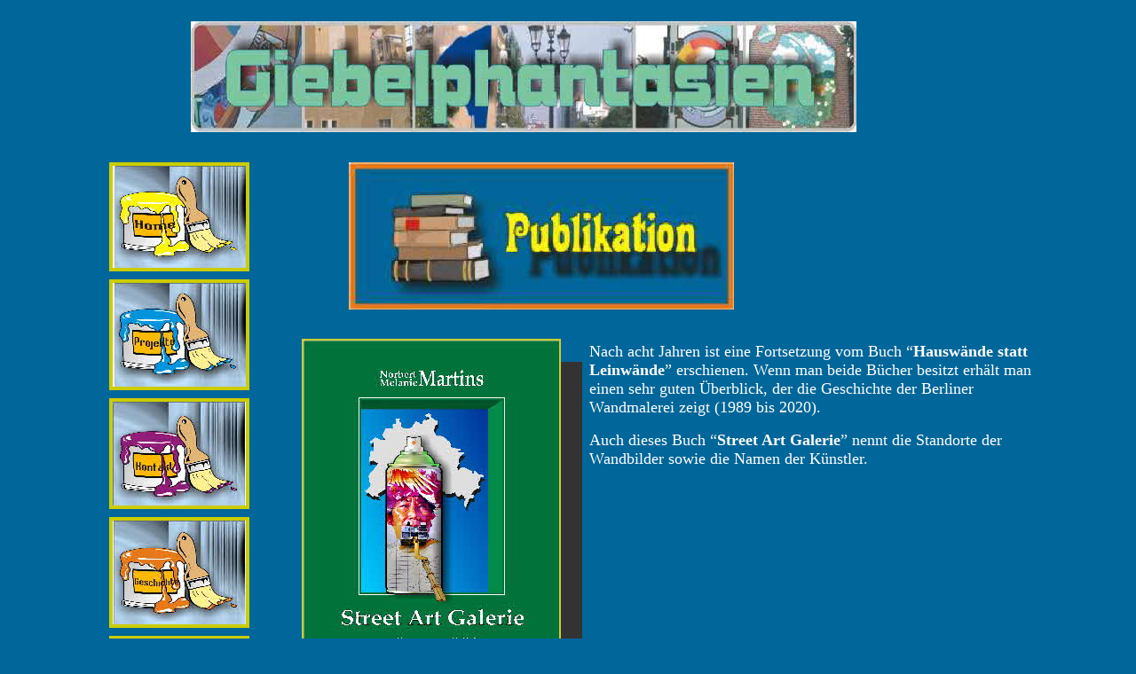

--- FILE ---
content_type: text/html
request_url: http://www.norbert-martins-wandbilder-berlin.de/publikation.html
body_size: 6753
content:

<!DOCTYPE HTML PUBLIC "-//W3C//DTD HTML 4.01 Transitional//EN">
<HTML>
<HEAD>
<TITLE>Publikation von Norbert Martins</TITLE>
<META HTTP-EQUIV="Content-Type" CONTENT="text/html; charset=ISO-8859-1">
<META NAME="Author" CONTENT="Norbert Martins">
<META NAME="contact_addr" CONTENT="norbert.martins@freenet.de">
<META NAME="Copyright" CONTENT="Norbert Martins 1993">
<META NAME="Description"
 CONTENT="Norbert Martins fotografiert und dokumentiert seit 1975 alle Wandbilder in Berlin, um sie der Nachwelt zu erhalten. Seither sind mehr als 750 Kunstwerke in Berlin entstanden. Sein erstes Buch:  Giebelphantasien  wurde zum standart Werk. Sein zweites Buch: Hauswände statt Leinwände ist sein bestes Buch über Berliner Wandbilder (Graffiti, Street Art und Illusionsmalerei).">
<META NAME="Generator" CONTENT="NetObjects Fusion 5 für Windows">
<META NAME="Keywords"
 CONTENT="Wandbilder, Wandmalerei, Graffiti, Giebelbilder,  Hausfassaden, Mural-Art  Berlin, N. Martins,  Norbert Martins, Kreuzberg, Charlottenburg, Neuhaus, Ratgeb,  Giebelphantasien, Fasadenmalerei, Aussenmalerei, Giebelmalerei, Hetstein, Gino Fuchs, Berlin Galerie - Street Art,
Gert Neuhaus, Fassadengestaltung, Kunst K&uuml;nstler, Kunstmaler, Maler, Fassade, Fassaden, Fassadenmalerei, Malerei, Giebelmalerei, Giebelgestaltung, Architektur, Brandwand, Brandw&auml;nde, k&uuml;nstlerisch, k&uuml;nstlerische, Fassadengestaltung, k&uuml;nstlerische,  k&uuml;nstlerische,k&uuml;nstlerische Giebelgestaltung, Kunst am Bau, Wand W&auml;nde,Wandbilder in Berin, Wandgem&auml;lde,Wandgem&auml;lde in Berlin,Wandbild Reissverschluss, Rei&szlig;verschu&szlig; Phoenix, Preussengiebel,Preu&szlig;engiebel, Turnschuh, Gebrochene Fassade, Wullf, Werner Brunner, Wohlmann, Brandt, GRACO, Victor Tapia, Marlene Jachtmann, Fussballweltmeisterschaft, El Frente, 
Martins, Nino Malfatti, Tapia, JR,Verkehrsmuseum , Museum für Verkehr und Technik, Eduardo Paolozzi, Christian Wahles, Lake, Daisy, Lambrecht, Gino Fuchs, Fuchs, Peter Porsch, Steve Rolle,  Frank Beutel, Ben Wagin, BLU, Victor Ash, Artefx, Art-EFX,
Cite de la Creation, ROA, Caleb Neelon,  Addison, Bullough, Backjumps,The London Police, BLO, Hauswände statt Leinwände, ISBN 978-3-00-038596-4, Cité Création, Street Art Galerie,
Norbert Martins, Melanie Martins, Giebelphantasien, One Trust, Maclaim, nnerfields,Rolle, DekorativCity, Berliner Wandbilder, Malerei in Berlin, Kunst,Wandmalerei in Berlin,Street Art, Murals Berlin, Street Art Berlin,Urban Art, Urban Art Berlin, Artists, create, worlds, biggest, Murals,cover, STREET ART, apartment, blocks, imaginative,designs, The London Police, Jadore Tong,Irma Penna, XI Design, Die Dixons,Norbert Martins, Melanie Martins, Giebelphantasien, One Trust, Maclaim, Innerfields, Rolle, DekorativCity, Berliner Wandbilder, Malerei in Berlin, Kunst,Wandmalerei in Berlin,Street Art, Murals Berlin, Street Art Berlin, Urban Art, Urban Art Berlin, Artists, create, worlds, biggest, Murals,cover, STREET ART, apartment, blocks, imaginative,designs, The London Police, Jadore Tong,Irma Penna ,XI Design, Die Dixons, Innerfields, Street Art, Akut, Herakut, Aryz, Smug One, Boogie, Adry del Rocio, ISBN 978-3-00-066378-9, 
">
<META NAME="Language" CONTENT="deutsch">
<META NAME="Public" CONTENT="ja">
<META NAME="revisit-after" CONTENT="alle">
<META HTTP-EQUIV="Refresh" CONTENT="Ja">
<META NAME="Robots" CONTENT="index, follow">
</HEAD>
<BODY BGCOLOR="#016699" TEXT="#000000" CLASS="nof-centerBody">
    <DIV ALIGN="CENTER">
        <TABLE BORDER="0" CELLSPACING="0" CELLPADDING="0">
            <TR>
                <TD>
                    <TABLE BORDER="0" CELLSPACING="0" CELLPADDING="0" WIDTH="850">
                        <TR VALIGN="TOP" ALIGN="LEFT">
                            <TD WIDTH="100" HEIGHT="16"><IMG SRC="./clearpixel.gif" WIDTH="100" HEIGHT="1" BORDER="0" ALT=""></TD>
                            <TD></TD>
                        </TR>
                        <TR VALIGN="TOP" ALIGN="LEFT">
                            <TD HEIGHT="125"></TD>
                            <TD WIDTH="750"><IMG ID="Bild48" HEIGHT="125" WIDTH="750" SRC="./a_Banner.jpg" BORDER="0" ALT="Banner" TITLE="Banner"></TD>
                        </TR>
                    </TABLE>
                    <TABLE CELLPADDING="0" CELLSPACING="0" BORDER="0" WIDTH="1051">
                        <TR VALIGN="TOP" ALIGN="LEFT">
                            <TD>
                                <TABLE BORDER="0" CELLSPACING="0" CELLPADDING="0" WIDTH="166">
                                    <TR VALIGN="TOP" ALIGN="LEFT">
                                        <TD WIDTH="8" HEIGHT="34"><IMG SRC="./clearpixel.gif" WIDTH="8" HEIGHT="1" BORDER="0" ALT=""></TD>
                                        <TD></TD>
                                    </TR>
                                    <TR VALIGN="TOP" ALIGN="LEFT">
                                        <TD HEIGHT="123"></TD>
                                        <TD WIDTH="158"><IMG ID="Bild58" HEIGHT="115" WIDTH="150" SRC="./a_Neu_Farbeimer_Home.jpg" BORDER="4" ALT="Neu_Farbeimer_Home" TITLE="Neu_Farbeimer_Home" USEMAP="#map0" STYLE=
                                            "border: 4px solid rgb(204,204,0);"><MAP NAME="map0" ID="map0"><AREA SHAPE="RECT" ID="RechteckHotspot1" COORDS="-3,0,150,115" HREF="./index.html"></MAP></TD>
                                    </TR>
                                    <TR VALIGN="TOP" ALIGN="LEFT">
                                        <TD COLSPAN="2" HEIGHT="9"></TD>
                                    </TR>
                                    <TR VALIGN="TOP" ALIGN="LEFT">
                                        <TD HEIGHT="125"></TD>
                                        <TD WIDTH="158"><IMG ID="Bild59" HEIGHT="117" WIDTH="150" SRC="./a_Neu_Farbeimer_Projekte.jpg" BORDER="4" ALT="Neu_Farbeimer_Projekte" TITLE="Neu_Farbeimer_Projekte" USEMAP="#map1" STYLE=
                                            "border: 4px solid rgb(204,204,0);"><MAP NAME="map1" ID="map1"><AREA SHAPE="RECT" ID="RechteckHotspot2" COORDS="-1,0,150,117" HREF="./projekte.html"></MAP></TD>
                                    </TR>
                                    <TR VALIGN="TOP" ALIGN="LEFT">
                                        <TD COLSPAN="2" HEIGHT="9"></TD>
                                    </TR>
                                    <TR VALIGN="TOP" ALIGN="LEFT">
                                        <TD HEIGHT="125"></TD>
                                        <TD WIDTH="158"><IMG ID="Bild52" HEIGHT="117" WIDTH="150" SRC="./a_Neu_Farbeimer_Kontakte.jpg" BORDER="4" ALT="Neu_Farbeimer_Kontakte" TITLE="Neu_Farbeimer_Kontakte" USEMAP="#map2" STYLE=
                                            "border: 4px solid rgb(204,204,0);"><MAP NAME="map2" ID="map2"><AREA SHAPE="RECT" ID="RechteckHotspot3" COORDS="-4,0,150,117" HREF="./kontakte.html"></MAP></TD>
                                    </TR>
                                    <TR VALIGN="TOP" ALIGN="LEFT">
                                        <TD COLSPAN="2" HEIGHT="9"></TD>
                                    </TR>
                                    <TR VALIGN="TOP" ALIGN="LEFT">
                                        <TD HEIGHT="125"></TD>
                                        <TD WIDTH="158"><IMG ID="Bild53" HEIGHT="117" WIDTH="150" SRC="./a_Neu_Farbeimer_Geschichte.jpg" BORDER="4" ALT="Neu_Farbeimer_Geschichte" TITLE="Neu_Farbeimer_Geschichte" USEMAP="#map3" STYLE=
                                            "border: 4px solid rgb(204,204,0);"><MAP NAME="map3" ID="map3"><AREA SHAPE="RECT" ID="RechteckHotspot4" COORDS="0,0,150,117" HREF="./geschichte.html"></MAP></TD>
                                    </TR>
                                    <TR VALIGN="TOP" ALIGN="LEFT">
                                        <TD COLSPAN="2" HEIGHT="9"></TD>
                                    </TR>
                                    <TR VALIGN="TOP" ALIGN="LEFT">
                                        <TD HEIGHT="125"></TD>
                                        <TD WIDTH="158"><IMG ID="Bild60" HEIGHT="117" WIDTH="150" SRC="./a_Neu_Farbeimer_Publikation.jpg" BORDER="4" ALT="Neu_Farbeimer_Publikation" TITLE="Neu_Farbeimer_Publikation" USEMAP="#map4" STYLE=
                                            "border: 4px solid rgb(204,204,0);"><MAP NAME="map4" ID="map4"><AREA SHAPE="RECT" ID="RechteckHotspot5" COORDS="-3,0,150,117" HREF="./publikation.html"></MAP></TD>
                                    </TR>
                                    <TR VALIGN="TOP" ALIGN="LEFT">
                                        <TD COLSPAN="2" HEIGHT="9"></TD>
                                    </TR>
                                    <TR VALIGN="TOP" ALIGN="LEFT">
                                        <TD HEIGHT="125"></TD>
                                        <TD WIDTH="158"><IMG ID="Bild61" HEIGHT="117" WIDTH="150" SRC="./a_Neu_Farbeimer_Links.jpg" BORDER="4" ALT="Neu_Farbeimer_Links" TITLE="Neu_Farbeimer_Links" USEMAP="#map5" STYLE=
                                            "border: 4px solid rgb(204,204,0);"><MAP NAME="map5" ID="map5"><AREA SHAPE="RECT" ID="RechteckHotspot6" COORDS="-4,0,150,117" HREF="./links.html"></MAP></TD>
                                    </TR>
                                </TABLE>
                            </TD>
                            <TD>
                                <TABLE BORDER="0" CELLSPACING="0" CELLPADDING="0" WIDTH="546">
                                    <TR VALIGN="TOP" ALIGN="LEFT">
                                        <TD WIDTH="112" HEIGHT="34"><IMG SRC="./clearpixel.gif" WIDTH="112" HEIGHT="1" BORDER="0" ALT=""></TD>
                                        <TD></TD>
                                    </TR>
                                    <TR VALIGN="TOP" ALIGN="LEFT">
                                        <TD HEIGHT="166"></TD>
                                        <TD WIDTH="434"><IMG ID="Bild64" HEIGHT="166" WIDTH="434" SRC="./a__berschrift_Publikation02.jpg" BORDER="0" ALT="Überschrift_Publikation02" TITLE="Überschrift_Publikation02"></TD>
                                    </TR>
                                </TABLE>
                                <TABLE CELLPADDING="0" CELLSPACING="0" BORDER="0" WIDTH="885">
                                    <TR VALIGN="TOP" ALIGN="LEFT">
                                        <TD>
                                            <TABLE BORDER="0" CELLSPACING="0" CELLPADDING="0" WIDTH="375">
                                                <TR VALIGN="TOP" ALIGN="LEFT">
                                                    <TD WIDTH="59" HEIGHT="33"><IMG SRC="./clearpixel.gif" WIDTH="59" HEIGHT="1" BORDER="0" ALT=""></TD>
                                                    <TD WIDTH="57"><IMG SRC="./clearpixel.gif" WIDTH="57" HEIGHT="1" BORDER="0" ALT=""></TD>
                                                    <TD></TD>
                                                    <TD></TD>
                                                </TR>
                                                <TR VALIGN="TOP" ALIGN="LEFT">
                                                    <TD HEIGHT="26"></TD>
                                                    <TD COLSPAN="2" ROWSPAN="2" WIDTH="292"><IMG ID="Bild74" HEIGHT="404" WIDTH="288" SRC="./Buchtitel---Street-Art-Galerie-klein_1.jpg" BORDER="0" ALT="Buchtitel - Street Art Galerie klein"
                                                         TITLE="Buchtitel - Street Art Galerie klein" STYLE="border: 2px solid rgb(204,204,51);"></TD>
                                                    <TD></TD>
                                                </TR>
                                                <TR VALIGN="TOP" ALIGN="LEFT">
                                                    <TD HEIGHT="382"></TD>
                                                    <TD ROWSPAN="2" WIDTH="24"><IMG ID="Rechteck10" HEIGHT="400" WIDTH="24" SRC="./Rectangle_2.gif" BORDER="0"></TD>
                                                </TR>
                                                <TR VALIGN="TOP" ALIGN="LEFT">
                                                    <TD COLSPAN="2" HEIGHT="18"></TD>
                                                    <TD WIDTH="235"><IMG ID="Rechteck13" HEIGHT="18" WIDTH="235" SRC="./Rectangle_1.gif" BORDER="0"></TD>
                                                </TR>
                                            </TABLE>
                                        </TD>
                                        <TD>
                                            <TABLE BORDER="0" CELLSPACING="0" CELLPADDING="0" WIDTH="510">
                                                <TR VALIGN="TOP" ALIGN="LEFT">
                                                    <TD WIDTH="8" HEIGHT="37"><IMG SRC="./clearpixel.gif" WIDTH="8" HEIGHT="1" BORDER="0" ALT=""></TD>
                                                    <TD WIDTH="502"><IMG SRC="./clearpixel.gif" WIDTH="502" HEIGHT="1" BORDER="0" ALT=""></TD>
                                                </TR>
                                                <TR VALIGN="TOP" ALIGN="LEFT">
                                                    <TD></TD>
                                                    <TD WIDTH="502" ID="Text17">
                                                        <P><FONT COLOR="#FFFFFF" SIZE="+1">Nach acht Jahren ist eine Fortsetzung vom Buch &#8220;<B>Hauswände statt Leinwände</B>&#8221; erschienen. Wenn man beide Bücher besitzt erhält man einen 
                                                            sehr guten Überblick, der die Geschichte der Berliner Wandmalerei zeigt (1989 bis 2020).</FONT></P>
                                                        <P><FONT COLOR="#FFFFFF" SIZE="+1">Auch dieses Buch &#8220;<B>Street Art Galerie</B>&#8221; nennt die Standorte der Wandbilder sowie die Namen der Künstler.</FONT></P>
                                                    </TD>
                                                </TR>
                                            </TABLE>
                                        </TD>
                                    </TR>
                                </TABLE>
                                <TABLE BORDER="0" CELLSPACING="0" CELLPADDING="0" WIDTH="600">
                                    <TR VALIGN="TOP" ALIGN="LEFT">
                                        <TD WIDTH="69" HEIGHT="51"><IMG SRC="./clearpixel.gif" WIDTH="69" HEIGHT="1" BORDER="0" ALT=""></TD>
                                        <TD WIDTH="531"><IMG SRC="./clearpixel.gif" WIDTH="531" HEIGHT="1" BORDER="0" ALT=""></TD>
                                    </TR>
                                    <TR VALIGN="TOP" ALIGN="LEFT">
                                        <TD></TD>
                                        <TD WIDTH="531" ID="Text16">
                                            <P><FONT COLOR="#FFFFFF" SIZE="+1">144 Seiten, gebunden<br>über 370 Fotos alle in Farbe,<br>Preis: 29,90 &#8364; versandkostenfrei<br>ISBN 978-3-00-066378-9, erschienen November 2020</FONT></P>
                                        </TD>
                                    </TR>
                                </TABLE>
                                <TABLE BORDER="0" CELLSPACING="0" CELLPADDING="0" WIDTH="777">
                                    <TR VALIGN="TOP" ALIGN="LEFT">
                                        <TD WIDTH="34" HEIGHT="22"><IMG SRC="./clearpixel.gif" WIDTH="34" HEIGHT="1" BORDER="0" ALT=""></TD>
                                        <TD></TD>
                                    </TR>
                                    <TR VALIGN="TOP" ALIGN="LEFT">
                                        <TD HEIGHT="30"></TD>
                                        <TD VALIGN="MIDDLE" WIDTH="743"><HR ID="HorizontaleLinie6" WIDTH="743" SIZE="1"></TD>
                                    </TR>
                                </TABLE>
                                <TABLE BORDER="0" CELLSPACING="0" CELLPADDING="0" WIDTH="885">
                                    <TR VALIGN="TOP" ALIGN="LEFT">
                                        <TD WIDTH="46" HEIGHT="52"><IMG SRC="./clearpixel.gif" WIDTH="46" HEIGHT="1" BORDER="0" ALT=""></TD>
                                        <TD WIDTH="5"><IMG SRC="./clearpixel.gif" WIDTH="5" HEIGHT="1" BORDER="0" ALT=""></TD>
                                        <TD WIDTH="48"><IMG SRC="./clearpixel.gif" WIDTH="48" HEIGHT="1" BORDER="0" ALT=""></TD>
                                        <TD></TD>
                                        <TD></TD>
                                        <TD WIDTH="22"><IMG SRC="./clearpixel.gif" WIDTH="22" HEIGHT="1" BORDER="0" ALT=""></TD>
                                        <TD WIDTH="192"><IMG SRC="./clearpixel.gif" WIDTH="192" HEIGHT="1" BORDER="0" ALT=""></TD>
                                        <TD WIDTH="313"><IMG SRC="./clearpixel.gif" WIDTH="313" HEIGHT="1" BORDER="0" ALT=""></TD>
                                    </TR>
                                    <TR VALIGN="TOP" ALIGN="LEFT">
                                        <TD COLSPAN="6" HEIGHT="2"></TD>
                                        <TD COLSPAN="2" ROWSPAN="6" WIDTH="505" ID="Text13">
                                            <P ALIGN="LEFT"><FONT COLOR="#FFFFFF" SIZE="+1">25 Jahre sind seit dem Erscheinen der &quot;Giebelphantasien&quot;, dem ersten Buch von Norbert Martins, vergangen. Seit das erste Wandbild 1975 in Berlin 
                                                das Stadtbild veränderte, sind rund 700 Wandbilder entstanden - viele aber schon wieder verschwunden. Wandbilder stehen nicht unter Denkmalschutz und sind Kunstwerke auf Zeit. Ich habe diesen Schatz 
                                                durch meine Sammelleidenschaft und mein Engagement festgehalten und mache die Geschichte Berliner Wandmalerei seit der Entstehung bis heute nachvollziehbar.<br>In dem vorliegenden Buch 
                                                &quot;Hauswände statt Leinwände&quot; werden dem Interessierten weitere Bilder, dieses Mal aus dem gesamten Stadtgebiet Berlins, gezeigt.<br>Wandmalerei hat in beiden Teilen der Stadt seine 
                                                Geschichte. Nach der Wiedervereinigung verschmolzen die Tendenzen und Ansätze zu einem gemeinsamen Prozess, der bis heute eine Vielzahl an Werken hervorbringt und die Vielfältigkeit des 
                                                künstlerischen Lebens in der Stadt widerspiegelt.</FONT></P>
                                        </TD>
                                    </TR>
                                    <TR VALIGN="TOP" ALIGN="LEFT">
                                        <TD HEIGHT="18"></TD>
                                        <TD COLSPAN="3" ROWSPAN="2" WIDTH="288"><IMG ID="Bild75" HEIGHT="390" WIDTH="284" SRC="./a_Buch_Hauswande_statt_Leinwande_-_klein1.jpg" BORDER="0" ALT="a_Buch_Hauswande_statt_Leinwande_-_klein1"
                                             TITLE="a_Buch_Hauswande_statt_Leinwande_-_klein1" STYLE="border: 2px solid rgb(255,255,0);"></TD>
                                        <TD COLSPAN="2"></TD>
                                    </TR>
                                    <TR VALIGN="TOP" ALIGN="LEFT">
                                        <TD HEIGHT="376"></TD>
                                        <TD ROWSPAN="2" WIDTH="24"><IMG ID="Rechteck11" HEIGHT="394" WIDTH="24" SRC="./Rectangle_3.gif" BORDER="0"></TD>
                                        <TD></TD>
                                    </TR>
                                    <TR VALIGN="TOP" ALIGN="LEFT">
                                        <TD COLSPAN="3" HEIGHT="18"></TD>
                                        <TD WIDTH="235"><IMG ID="Rechteck12" HEIGHT="18" WIDTH="235" SRC="./Rectangle_1.gif" BORDER="0"></TD>
                                        <TD></TD>
                                    </TR>
                                    <TR VALIGN="TOP" ALIGN="LEFT">
                                        <TD COLSPAN="6" HEIGHT="25"></TD>
                                    </TR>
                                    <TR VALIGN="TOP" ALIGN="LEFT">
                                        <TD COLSPAN="2" HEIGHT="67"></TD>
                                        <TD COLSPAN="5" ROWSPAN="2" WIDTH="521" ID="Text12">
                                            <P><FONT COLOR="#FFFFFF" SIZE="+1">144 Seiten, gebunden<br>über 300 Fotos alle in Farbe,<br>Preis: 29,90 &#8364; versandkostenfrei<br>ISBN 978-3-00-038596-4, erschienen Oktober 2012</FONT></P>
                                        </TD>
                                    </TR>
                                    <TR VALIGN="TOP" ALIGN="LEFT">
                                        <TD COLSPAN="2" HEIGHT="25"></TD>
                                        <TD></TD>
                                    </TR>
                                </TABLE>
                                <TABLE BORDER="0" CELLSPACING="0" CELLPADDING="0" WIDTH="776">
                                    <TR VALIGN="TOP" ALIGN="LEFT">
                                        <TD WIDTH="33" HEIGHT="21"><IMG SRC="./clearpixel.gif" WIDTH="33" HEIGHT="1" BORDER="0" ALT=""></TD>
                                        <TD></TD>
                                    </TR>
                                    <TR VALIGN="TOP" ALIGN="LEFT">
                                        <TD HEIGHT="30"></TD>
                                        <TD VALIGN="MIDDLE" WIDTH="743"><HR ID="HorizontaleLinie5" WIDTH="743" SIZE="1"></TD>
                                    </TR>
                                </TABLE>
                                <TABLE CELLPADDING="0" CELLSPACING="0" BORDER="0" WIDTH="708">
                                    <TR VALIGN="TOP" ALIGN="LEFT">
                                        <TD>
                                            <TABLE BORDER="0" CELLSPACING="0" CELLPADDING="0" WIDTH="347">
                                                <TR VALIGN="TOP" ALIGN="LEFT">
                                                    <TD WIDTH="46" HEIGHT="20"><IMG SRC="./clearpixel.gif" WIDTH="46" HEIGHT="1" BORDER="0" ALT=""></TD>
                                                    <TD WIDTH="14"><IMG SRC="./clearpixel.gif" WIDTH="14" HEIGHT="1" BORDER="0" ALT=""></TD>
                                                    <TD WIDTH="263"><IMG SRC="./clearpixel.gif" WIDTH="263" HEIGHT="1" BORDER="0" ALT=""></TD>
                                                    <TD></TD>
                                                </TR>
                                                <TR VALIGN="TOP" ALIGN="LEFT">
                                                    <TD HEIGHT="17"></TD>
                                                    <TD COLSPAN="2" ROWSPAN="2" WIDTH="277"><IMG ID="Bild62" HEIGHT="368" WIDTH="273" SRC="./Buch-Giebelphantasien.jpg" BORDER="2" ALT="Buch Giebelphantasien" TITLE="Buch Giebelphantasien" STYLE=
                                                        "border: 2px solid rgb(204,204,0);"></TD>
                                                    <TD></TD>
                                                </TR>
                                                <TR VALIGN="TOP" ALIGN="LEFT">
                                                    <TD HEIGHT="355"></TD>
                                                    <TD WIDTH="24"><IMG ID="Rechteck8" HEIGHT="355" WIDTH="24" SRC="./Rectangle.gif" BORDER="0"></TD>
                                                </TR>
                                                <TR VALIGN="TOP" ALIGN="LEFT">
                                                    <TD COLSPAN="2" HEIGHT="18"></TD>
                                                    <TD COLSPAN="2" WIDTH="287"><IMG ID="Rechteck9" HEIGHT="18" WIDTH="287" SRC="./Rectangle_4.gif" BORDER="0"></TD>
                                                </TR>
                                            </TABLE>
                                        </TD>
                                        <TD>
                                            <TABLE BORDER="0" CELLSPACING="0" CELLPADDING="0" WIDTH="361">
                                                <TR VALIGN="TOP" ALIGN="LEFT">
                                                    <TD WIDTH="36" HEIGHT="89"><IMG SRC="./clearpixel.gif" WIDTH="36" HEIGHT="1" BORDER="0" ALT=""></TD>
                                                    <TD WIDTH="325"><IMG SRC="./clearpixel.gif" WIDTH="325" HEIGHT="1" BORDER="0" ALT=""></TD>
                                                </TR>
                                                <TR VALIGN="TOP" ALIGN="LEFT">
                                                    <TD></TD>
                                                    <TD WIDTH="325" ID="Text6">
                                                        <P><B><FONT COLOR="#FFFFFF" SIZE="+1">Über 240 Wandbilder zieren Wände und Giebel der Stadt Berlin. Sie alle laden Berliner und ihre Besucher ein - zum Träumen, Nachdenken, zum Schmunzeln 
                                                            oder Protest. Denn die Palette der Themen, die in Wandbildern künstlerisch verarbeitet werden, ist breit gefächert. Sie reicht vom politischen Bild bis hin zum Illusionistischen oder rein 
                                                            Dekorativen. </FONT></B></P>
                                                    </TD>
                                                </TR>
                                            </TABLE>
                                        </TD>
                                    </TR>
                                </TABLE>
                                <TABLE BORDER="0" CELLSPACING="0" CELLPADDING="0" WIDTH="671">
                                    <TR VALIGN="TOP" ALIGN="LEFT">
                                        <TD WIDTH="46" HEIGHT="8"><IMG SRC="./clearpixel.gif" WIDTH="46" HEIGHT="1" BORDER="0" ALT=""></TD>
                                        <TD WIDTH="625"><IMG SRC="./clearpixel.gif" WIDTH="625" HEIGHT="1" BORDER="0" ALT=""></TD>
                                    </TR>
                                    <TR VALIGN="TOP" ALIGN="LEFT">
                                        <TD></TD>
                                        <TD WIDTH="625" ID="Text9">
                                            <P><B><FONT COLOR="#FFFFFF" SIZE="+1">Entsprechend ist die Reaktion der Betrachter. Wandbilder sind öffentlich, wie kaum eine andere Form der bildenden Kunst: Niemand kann sich der Betrachtung dieser 
                                                Wandgemälde entziehen.<br>Wandbilder sind aber auch Kunstwerke auf Zeit. </FONT></B></P>
                                        </TD>
                                    </TR>
                                </TABLE>
                                <TABLE BORDER="0" CELLSPACING="0" CELLPADDING="0" WIDTH="673">
                                    <TR VALIGN="TOP" ALIGN="LEFT">
                                        <TD WIDTH="46" HEIGHT="18"><IMG SRC="./clearpixel.gif" WIDTH="46" HEIGHT="1" BORDER="0" ALT=""></TD>
                                        <TD WIDTH="2"><IMG SRC="./clearpixel.gif" WIDTH="2" HEIGHT="1" BORDER="0" ALT=""></TD>
                                        <TD WIDTH="623"><IMG SRC="./clearpixel.gif" WIDTH="623" HEIGHT="1" BORDER="0" ALT=""></TD>
                                        <TD WIDTH="2"><IMG SRC="./clearpixel.gif" WIDTH="2" HEIGHT="1" BORDER="0" ALT=""></TD>
                                    </TR>
                                    <TR VALIGN="TOP" ALIGN="LEFT">
                                        <TD></TD>
                                        <TD COLSPAN="2" WIDTH="625" ID="Text5">
                                            <P><B><FONT COLOR="#FFFFFF" SIZE="+1">Welchem künstlerischen Qualitätsanspruch sie auch immer genügen mögen, einen Schutz geniessen sie dennoch nicht. auch wenn sie Zeitdokumente von großem Wert sind, 
                                                können sie bei Renovierungsarbeiten zerstört und durch Schliessung von Baulücken beseitigt werden. Zudem manchen Umweltbedingungen den Kunstwerken in hohem Masse zu schaffen.</FONT></B></P>
                                        </TD>
                                        <TD></TD>
                                    </TR>
                                    <TR VALIGN="TOP" ALIGN="LEFT">
                                        <TD COLSPAN="4" HEIGHT="16"></TD>
                                    </TR>
                                    <TR VALIGN="TOP" ALIGN="LEFT">
                                        <TD COLSPAN="2"></TD>
                                        <TD COLSPAN="2" WIDTH="625" ID="Text3">
                                            <P><B><FONT COLOR="#FFFFFF" SIZE="+1">Es ist deshalb das Verdienst des Fotografen Norbert Martins und des vorliegenden Buches, diese Kunstwerke auf Zeit zu dokumentieren und damit für die Nachwelt - 
                                                wenigstens im Foto - zu erhalten. Denn schon in diesem Augenblick können einige von ihnen, während das Auge des Lesers sich am Anblick ihres Fotos in diesem Buch noch erfreut, nicht mehr sein.</FONT>
                                                </B></P>
                                        </TD>
                                    </TR>
                                </TABLE>
                                <TABLE BORDER="0" CELLSPACING="0" CELLPADDING="0" WIDTH="690">
                                    <TR VALIGN="TOP" ALIGN="LEFT">
                                        <TD WIDTH="46" HEIGHT="29"><IMG SRC="./clearpixel.gif" WIDTH="46" HEIGHT="1" BORDER="0" ALT=""></TD>
                                        <TD WIDTH="644"><IMG SRC="./clearpixel.gif" WIDTH="644" HEIGHT="1" BORDER="0" ALT=""></TD>
                                    </TR>
                                    <TR VALIGN="TOP" ALIGN="LEFT">
                                        <TD></TD>
                                        <TD WIDTH="644" ID="Text4">
                                            <P><FONT COLOR="#FFFFFF" SIZE="+1">142 Seiten, gebunden<br>Ein Buch mit leichten Gebrauchspuren ist eingetroffen!<br>Preis: 29,90 &#8364; versandkostenfrei<br>ISBN 3-926976-07-1, erschienen Nov. 1989</FONT>
                                            </P>
                                        </TD>
                                    </TR>
                                </TABLE>
                                <TABLE BORDER="0" CELLSPACING="0" CELLPADDING="0" WIDTH="771">
                                    <TR VALIGN="TOP" ALIGN="LEFT">
                                        <TD WIDTH="28" HEIGHT="18"><IMG SRC="./clearpixel.gif" WIDTH="28" HEIGHT="1" BORDER="0" ALT=""></TD>
                                        <TD></TD>
                                    </TR>
                                    <TR VALIGN="TOP" ALIGN="LEFT">
                                        <TD HEIGHT="30"></TD>
                                        <TD VALIGN="MIDDLE" WIDTH="743"><HR ID="HorizontaleLinie1" WIDTH="743" SIZE="1"></TD>
                                    </TR>
                                </TABLE>
                                <TABLE BORDER="0" CELLSPACING="0" CELLPADDING="0" WIDTH="821">
                                    <TR VALIGN="TOP" ALIGN="LEFT">
                                        <TD WIDTH="171" HEIGHT="31"><IMG SRC="./clearpixel.gif" WIDTH="171" HEIGHT="1" BORDER="0" ALT=""></TD>
                                        <TD WIDTH="650"><IMG SRC="./clearpixel.gif" WIDTH="650" HEIGHT="1" BORDER="0" ALT=""></TD>
                                    </TR>
                                    <TR VALIGN="TOP" ALIGN="LEFT">
                                        <TD></TD>
                                        <TD WIDTH="650" ID="Text10">
                                            <P><B><FONT COLOR="#FFFFFF" SIZE="+2"><U>Gert Neuhaus Wandbilder - Eine Werkauswahl</U></FONT></B></P>
                                        </TD>
                                    </TR>
                                </TABLE>
                                <TABLE CELLPADDING="0" CELLSPACING="0" BORDER="0" WIDTH="853">
                                    <TR VALIGN="TOP" ALIGN="LEFT">
                                        <TD>
                                            <TABLE BORDER="0" CELLSPACING="0" CELLPADDING="0" WIDTH="338">
                                                <TR VALIGN="TOP" ALIGN="LEFT">
                                                    <TD WIDTH="60" HEIGHT="27"><IMG SRC="./clearpixel.gif" WIDTH="60" HEIGHT="1" BORDER="0" ALT=""></TD>
                                                    <TD></TD>
                                                </TR>
                                                <TR VALIGN="TOP" ALIGN="LEFT">
                                                    <TD HEIGHT="276"></TD>
                                                    <TD WIDTH="278"><IMG ID="Bild68" HEIGHT="276" WIDTH="278" SRC="./Gert-Neuhaus-Wandbilder.jpg" BORDER="0" ALT="Gert-Neuhaus-Wandbilder" TITLE="Gert-Neuhaus-Wandbilder" USEMAP="#map6"><MAP
                                                         NAME="map6" ID="map6"><AREA SHAPE="RECT" ID="RechteckHotspot19" COORDS="0,0,276,273" HREF="http://www.neuhauskunst.com"></MAP></TD>
                                                </TR>
                                            </TABLE>
                                        </TD>
                                        <TD>
                                            <TABLE BORDER="0" CELLSPACING="0" CELLPADDING="0" WIDTH="515">
                                                <TR VALIGN="TOP" ALIGN="LEFT">
                                                    <TD WIDTH="22" HEIGHT="51"><IMG SRC="./clearpixel.gif" WIDTH="22" HEIGHT="1" BORDER="0" ALT=""></TD>
                                                    <TD WIDTH="427"><IMG SRC="./clearpixel.gif" WIDTH="427" HEIGHT="1" BORDER="0" ALT=""></TD>
                                                    <TD WIDTH="66"><IMG SRC="./clearpixel.gif" WIDTH="66" HEIGHT="1" BORDER="0" ALT=""></TD>
                                                </TR>
                                                <TR VALIGN="TOP" ALIGN="LEFT">
                                                    <TD></TD>
                                                    <TD WIDTH="427" ID="Text14">
                                                        <P><B><FONT COLOR="#FFFFFF" SIZE="+1">Seine Meisterwerke fallen uns an<br>vielen Stellen unser Metropole auf.</FONT></B></P>
                                                    </TD>
                                                    <TD></TD>
                                                </TR>
                                                <TR VALIGN="TOP" ALIGN="LEFT">
                                                    <TD COLSPAN="3" HEIGHT="30"></TD>
                                                </TR>
                                                <TR VALIGN="TOP" ALIGN="LEFT">
                                                    <TD></TD>
                                                    <TD COLSPAN="2" WIDTH="493" ID="Text15">
                                                        <P><FONT COLOR="#FFFFFF" SIZE="+1">237 Seiten<br>Format: 29,5 x 29,5 <br>Preis: 49,90 &#8364;</FONT></P>
                                                        <P><FONT COLOR="#FFFFFF" SIZE="+1">ISBN 978-3-937-294-05-6, erschienen Nov. 2018</FONT></P>
                                                    </TD>
                                                </TR>
                                            </TABLE>
                                        </TD>
                                    </TR>
                                </TABLE>
                                <TABLE BORDER="0" CELLSPACING="0" CELLPADDING="0" WIDTH="773">
                                    <TR VALIGN="TOP" ALIGN="LEFT">
                                        <TD WIDTH="30" HEIGHT="32"><IMG SRC="./clearpixel.gif" WIDTH="30" HEIGHT="1" BORDER="0" ALT=""></TD>
                                        <TD></TD>
                                    </TR>
                                    <TR VALIGN="TOP" ALIGN="LEFT">
                                        <TD HEIGHT="30"></TD>
                                        <TD VALIGN="MIDDLE" WIDTH="743"><HR ID="HorizontaleLinie3" WIDTH="743" SIZE="1"></TD>
                                    </TR>
                                </TABLE>
                                <TABLE BORDER="0" CELLSPACING="0" CELLPADDING="0" WIDTH="616">
                                    <TR VALIGN="TOP" ALIGN="LEFT">
                                        <TD WIDTH="49" HEIGHT="36"><IMG SRC="./clearpixel.gif" WIDTH="49" HEIGHT="1" BORDER="0" ALT=""></TD>
                                        <TD WIDTH="567"><IMG SRC="./clearpixel.gif" WIDTH="567" HEIGHT="1" BORDER="0" ALT=""></TD>
                                    </TR>
                                    <TR VALIGN="TOP" ALIGN="LEFT">
                                        <TD></TD>
                                        <TD WIDTH="567" ID="Text7">
                                            <P><B><FONT COLOR="#FFFFFF" SIZE="+2"><U>Einzelausstellungen und Vorträge:</U></FONT></B></P>
                                        </TD>
                                    </TR>
                                </TABLE>
                            </TD>
                        </TR>
                    </TABLE>
                    <TABLE BORDER="0" CELLSPACING="0" CELLPADDING="0" WIDTH="1034">
                        <TR VALIGN="TOP" ALIGN="LEFT">
                            <TD WIDTH="217" HEIGHT="21"><IMG SRC="./clearpixel.gif" WIDTH="217" HEIGHT="1" BORDER="0" ALT=""></TD>
                            <TD WIDTH="817"><IMG SRC="./clearpixel.gif" WIDTH="817" HEIGHT="1" BORDER="0" ALT=""></TD>
                        </TR>
                        <TR VALIGN="TOP" ALIGN="LEFT">
                            <TD></TD>
                            <TD WIDTH="817" ID="Text8"  BGCOLOR="#016699">
                                <P><B><FONT COLOR="#FFFFFF" SIZE="+1">1988</FONT></B><FONT COLOR="#FFFFFF" SIZE="+1">&nbsp; Ausstellung Berliner Volksbank Steglitz</FONT></P>
                                <P><B><FONT COLOR="#FFFFFF" SIZE="+1">1988</FONT></B><FONT COLOR="#FFFFFF" SIZE="+1">&nbsp; Ausstellung Bank für Handel und Industrie AG</FONT></P>
                                <P><B><FONT COLOR="#FFFFFF" SIZE="+1">1989</FONT></B><FONT COLOR="#FFFFFF" SIZE="+1">&nbsp; Ausstellung ABIDA Galerie</FONT></P>
                                <P><B><FONT COLOR="#FFFFFF" SIZE="+1">1989</FONT></B><FONT COLOR="#FFFFFF" SIZE="+1">&nbsp; Ausstellung Freizeitheim Naunynritze - Kreuzberg</FONT></P>
                                <P><B><FONT COLOR="#FFFFFF" SIZE="+1">1989</FONT></B><FONT COLOR="#FFFFFF" SIZE="+1"> <B>1. Buchvorstellung &#8220;Giebelphantasien - Berliner Wandbilder&#8221;</B></FONT></P>
                                <P><B><FONT COLOR="#FFFFFF" SIZE="+1">1990</FONT></B><FONT COLOR="#FFFFFF" SIZE="+1">&nbsp; Ausstellung Kulturwerkstatt Tiergarten</FONT></P>
                                <P><B><FONT COLOR="#FFFFFF" SIZE="+1">1991</FONT></B><FONT COLOR="#FFFFFF" SIZE="+1">&nbsp; Ausstellung Aus- und Fortbildungszentrum der BEWAG</FONT></P>
                                <P><B><FONT COLOR="#FFFFFF" SIZE="+1">1991</FONT></B><FONT COLOR="#FFFFFF" SIZE="+1">&nbsp; Ausstellung Galerie im BEWAG Kundentreff - Wilmersdorf</FONT></P>
                                <P><B><FONT COLOR="#FFFFFF" SIZE="+1">1992</FONT></B><FONT COLOR="#FFFFFF" SIZE="+1">&nbsp; Ausstellung Galerie im BEWAG Kundentreff - Tegel</FONT></P>
                                <P><B><FONT COLOR="#FFFFFF" SIZE="+1">1992</FONT></B><FONT COLOR="#FFFFFF" SIZE="+1">&nbsp; Ausstellung GEHAG-Forum</FONT></P>
                                <P><B><FONT COLOR="#FFFFFF" SIZE="+1">1992</FONT></B><FONT COLOR="#FFFFFF" SIZE="+1"> Ausstellung Senatsverwaltung für Bau- und Wohnungswesen</FONT></P>
                                <P><B><FONT COLOR="#FFFFFF" SIZE="+1">2012</FONT></B><FONT COLOR="#FFFFFF" SIZE="+1"> <B>2. Buchvorstellung &#8220;Hauswände statt Leinwände - Berliner Wandbilder&#8221;</B></FONT></P>
                                <P><B><FONT COLOR="#FFFFFF" SIZE="+1">2012 </FONT></B><FONT COLOR="#FFFFFF" SIZE="+1">Vortrag im Kulturverein Schildow</FONT></P>
                                <P><B><FONT COLOR="#FFFFFF" SIZE="+1">2013</FONT></B><FONT COLOR="#FFFFFF" SIZE="+1"> Vortrag in der URANIA Berlin</FONT></P>
                                <P><B><FONT COLOR="#FFFFFF" SIZE="+1">2013</FONT></B><FONT COLOR="#FFFFFF" SIZE="+1"> Ausstellungseröffnung im Rahmen der Langen Nacht <br>&nbsp;&nbsp;&nbsp;&nbsp;&nbsp;&nbsp;&nbsp;&nbsp;&nbsp; der Museen im Friedrichshain-Kreuzberg Museum</FONT>
                                </P>
                                <P><B><FONT COLOR="#FFFFFF" SIZE="+1">2014 </FONT></B><FONT COLOR="#FFFFFF" SIZE="+1">Vortrag bei der Akademie 2. Lebenshälfte Potsdam</FONT></P>
                                <P><B><FONT COLOR="#FFFFFF" SIZE="+1">2014</FONT></B><FONT COLOR="#FFFFFF" SIZE="+1"> Vortrag: Schwartzsche Villa - im Rahmen der &#8220;ART WEEK&#8221;</FONT></P>
                                <P><B><FONT COLOR="#FFFFFF" SIZE="+1">2014</FONT></B><FONT COLOR="#FFFFFF" SIZE="+1"> Vortrag: Salon H. Pohren-Hartmann</FONT></P>
                                <P><B><FONT COLOR="#FFFFFF" SIZE="+1">2015</FONT></B><FONT COLOR="#FFFFFF" SIZE="+1"> Vortrag: Kunstverein &#8220;Centre Bagatelle e.V.&#8221;</FONT></P>
                                <P><B><FONT COLOR="#FFFFFF" SIZE="+1">2015</FONT></B><FONT COLOR="#FFFFFF" SIZE="+1"> Vortrag: BEWAG-Museum (Steglitz)</FONT></P>
                                <P><B><FONT COLOR="#FFFFFF" SIZE="+1">2015</FONT></B><FONT COLOR="#FFFFFF" SIZE="+1"> Vortrag: Kunstverein Uelzen (Niedersachsen)</FONT></P>
                                <P><B><FONT COLOR="#FFFFFF" SIZE="+1">2015</FONT></B><FONT COLOR="#FFFFFF" SIZE="+1"> Vortrag: Ephraim-Palais (Nikolaiviertel)</FONT></P>
                                <P><B><FONT COLOR="#FFFFFF" SIZE="+1">2015</FONT></B><FONT COLOR="#FFFFFF" SIZE="+1"> Vortrag: Volkshochschule Treptow-Köpenick</FONT></P>
                                <P><B><FONT COLOR="#FFFFFF" SIZE="+1">2015</FONT></B><FONT COLOR="#FFFFFF" SIZE="+1"> Vortrag: Kulturhaus Karlshorst (Lichtenberg)</FONT></P>
                                <P><B><FONT COLOR="#FFFFFF" SIZE="+1">2015/2016</FONT></B><FONT COLOR="#FFFFFF" SIZE="+1"> Ausstellung im Rathaus Mühlenbeck (Brandenburg)</FONT></P>
                                <P><B><FONT COLOR="#FFFFFF" SIZE="+1">2016 </FONT></B><FONT COLOR="#FFFFFF" SIZE="+1">Vortrag:<B> </B>Märkischer Künstlerhof Brieselang</FONT></P>
                                <P><B><FONT COLOR="#FFFFFF" SIZE="+1">2016</FONT></B><FONT COLOR="#FFFFFF" SIZE="+1"> Vortrag: Buchhandlung am Nonnendamm</FONT></P>
                                <P><B><FONT COLOR="#FFFFFF" SIZE="+1">2016</FONT></B><FONT COLOR="#FFFFFF" SIZE="+1"> Vortrag: Projektlabor BANA e.V. (Kreuzberg)</FONT></P>
                                <P><B><FONT COLOR="#FFFFFF" SIZE="+1">2016</FONT></B><FONT COLOR="#FFFFFF" SIZE="+1"> Vortrag: NachbarschaftsEtage Fabrik Osloer Straße (Mitte)</FONT></P>
                                <P><B><FONT COLOR="#FFFFFF" SIZE="+1">2017</FONT></B><FONT COLOR="#FFFFFF" SIZE="+1"> Vortrag: Verein für Naturkunde Lüchow e. V.</FONT></P>
                                <P><B><FONT COLOR="#FFFFFF" SIZE="+1">2017</FONT></B><FONT COLOR="#FFFFFF" SIZE="+1"> Vortrag: Betakontext (Wedding)</FONT></P>
                                <P><B><FONT COLOR="#FFFFFF" SIZE="+1">2017</FONT></B><FONT COLOR="#FFFFFF" SIZE="+1"> Vortrag: Kulturhaus Spandau</FONT></P>
                                <P><B><FONT COLOR="#FFFFFF" SIZE="+1">2017</FONT></B><FONT COLOR="#FFFFFF" SIZE="+1"> Vortrag: Bodo-Uhse-Bibliothek (Lichtenberg) im Auftrag der HOWOGE</FONT></P>
                                <P><B><FONT COLOR="#FFFFFF" SIZE="+1">2017</FONT></B><FONT COLOR="#FFFFFF" SIZE="+1"> Vortrag und Ausstellung: Helene-Nathan-Bibliothek (Neukölln)</FONT></P>
                                <P><B><FONT COLOR="#FFFFFF" SIZE="+1">2018</FONT></B><FONT COLOR="#FFFFFF" SIZE="+1"> Vortrag: Salon H. Pohren-Hartmann</FONT></P>
                                <P><B><FONT COLOR="#FFFFFF" SIZE="+1">2018</FONT></B><FONT COLOR="#FFFFFF" SIZE="+1"> Vortrag: Buchhandlung &#8220;<B>ANAGRAMM</B>&#8221; (Kreuzberg)</FONT></P>
                                <P><B><FONT COLOR="#FFFFFF" SIZE="+1">2018</FONT></B><FONT COLOR="#FFFFFF" SIZE="+1"> Vortrag: Schloss Schönhausen (Pankow)</FONT></P>
                                <P><B><FONT COLOR="#FFFFFF" SIZE="+1">2018 </FONT></B><FONT COLOR="#FFFFFF" SIZE="+1">Vortrag: &#8220;Mühlentreff&#8221; in Mühlenbeck (Mühlenbecker Land)</FONT></P>
                                <P><B><FONT COLOR="#FFFFFF" SIZE="+1">2019</FONT></B><FONT COLOR="#FFFFFF" SIZE="+1"> Vortrag: &#8220;Urban Art Halle&#8221; in Spandau Berlin</FONT></P>
                                <P><B><FONT COLOR="#FFFFFF" SIZE="+1">2019</FONT></B><FONT COLOR="#FFFFFF" SIZE="+1"> Vortrag: Bürgertreff &#8220;Bieselheide e.V.&#8221; Schönfließ Brandenburg</FONT></P>
                                <P><B><FONT COLOR="#FFFFFF" SIZE="+1">2019</FONT></B><FONT COLOR="#FFFFFF" SIZE="+1"> Vortrag und Ausstellung: NaturFreunde Berlin e.V. Berlin-Wilmersdorf</FONT></P>
                                <P><B><FONT COLOR="#FFFFFF" SIZE="+1">2020</FONT></B><FONT COLOR="#FFFFFF" SIZE="+1"> Vortrag: Bürger für den Lietzensee e.V.</FONT></P>
                                <P><B><FONT COLOR="#FFFFFF" SIZE="+1">2020</FONT></B><FONT COLOR="#FFFFFF" SIZE="+1"> Vortrag: Kulturring in Berlin e.V. - Kulturküche Bohnsdorf</FONT></P>
                                <P><B><FONT COLOR="#FFFFFF" SIZE="+1">2021</FONT></B><FONT COLOR="#FFFFFF" SIZE="+1"> Vortrag: Kulturring in Berlin e.V. - Studio Bildende Kunst</FONT></P>
                                <P><B><FONT COLOR="#FFFFFF" SIZE="+1">2022 - 2024</FONT></B><FONT COLOR="#FFFFFF" SIZE="+1"> Führungen: URBAN NATION Museum - &#8220;Talking .... &amp; Other Banana Skins&#8221;</FONT></P>
                                <P><B><FONT COLOR="#FFFFFF" SIZE="+1">2022 - 2024</FONT></B><FONT COLOR="#FFFFFF" SIZE="+1"> Führungen: Für URBAN NATION durch die Bülowstraße</FONT></P>
                                <P><B><FONT COLOR="#FFFFFF" SIZE="+1">2023</FONT></B><FONT COLOR="#FFFFFF" SIZE="+1"> Vortrag: Historische Möchmühle e.V. in Mühlenbeck</FONT></P>
                                <P><B><FONT COLOR="#FFFFFF" SIZE="+1">2024</FONT></B><FONT COLOR="#FFFFFF" SIZE="+1"> Ausstellung: &#8220;Die gemalte Stadt&#8221; - Fassadenbilder von Gert Neuhaus - Kommunale</FONT></P>
                                <P><FONT COLOR="#FFFFFF" SIZE="+1">&nbsp;&nbsp;&nbsp;&nbsp;&nbsp;&nbsp;&nbsp;&nbsp;&nbsp;&nbsp;&nbsp;&nbsp;&nbsp;&nbsp;&nbsp;&nbsp;&nbsp;&nbsp;&nbsp;&nbsp;&nbsp;&nbsp;&nbsp;&nbsp;&nbsp;&nbsp;&nbsp;&nbsp; Galerie Berlin</FONT>
                                </P>
                                <P><B><FONT COLOR="#FFFFFF" SIZE="+1">2025</FONT></B><FONT COLOR="#FFFFFF" SIZE="+1"> Führungen: URBAN NATION Museum - &#8220;Love letters to the city&#8221;</FONT></P>
                                <P><B><FONT COLOR="#FFFFFF" SIZE="+1">2025</FONT></B><FONT COLOR="#FFFFFF" SIZE="+1"> Führungen: Für URBAN NATION durch die Bülostraße</FONT></P>
                                <P><B><FONT COLOR="#FFFFFF" SIZE="+1">2025</FONT></B><FONT COLOR="#FFFFFF" SIZE="+1"> Führung durch Berlin für die Wohnungsbaugenossenschaft &#8220;Köpenick Nord eG&#8221;</FONT></P>
                                <P><B><FONT COLOR="#FFFFFF" SIZE="+1">2026</FONT></B><FONT COLOR="#FFFFFF" SIZE="+1"> Führungen: URBAN NATION Museum - &#8220;Love letters to the city&#8221;</FONT></P>
                                <P><B><FONT COLOR="#FFFFFF" SIZE="+1">2026</FONT></B><FONT COLOR="#FFFFFF" SIZE="+1"> Führungen: Für URBAN NATION durch die Bülostraße</FONT></P>
                                <P>&nbsp;</P>
                            </TD>
                        </TR>
                    </TABLE>
                </TD>
            </TR>
        </TABLE>
    </DIV>
</BODY>
</HTML>
 